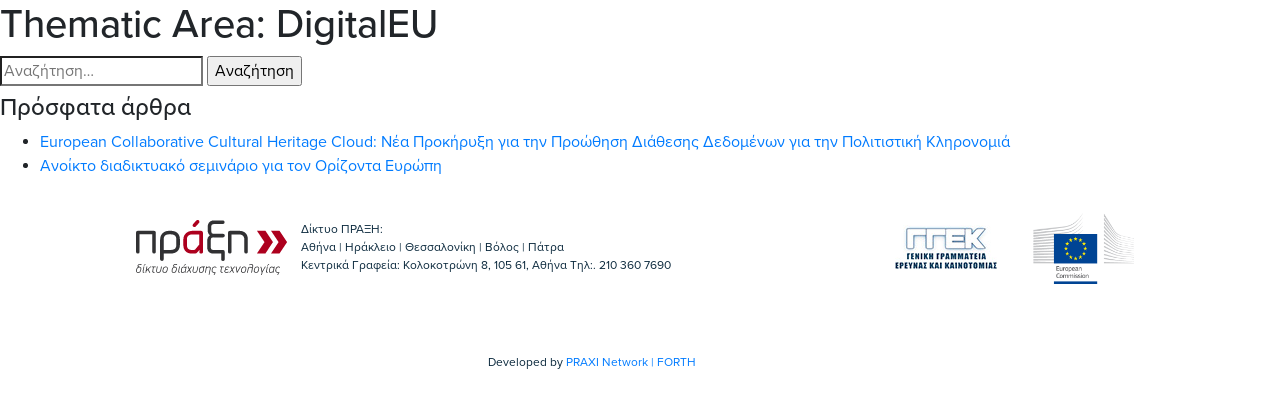

--- FILE ---
content_type: text/html; charset=UTF-8
request_url: https://horizoneurope.gr/thematic_areas/digitaleu/
body_size: 7315
content:
<!doctype html>
  <html class="no-js"  lang="el">
	<head>
        <!-- Global site tag (gtag.js) - Google Analytics -->
        <script async src="https://www.googletagmanager.com/gtag/js?id=G-2J1Z3BXNV3"></script>
        <script>
            window.dataLayer = window.dataLayer || [];
            function gtag(){dataLayer.push(arguments);}
            gtag('js', new Date());

            gtag('config', 'G-2J1Z3BXNV3');
        </script>
		<meta charset="utf-8">
		<!-- Force IE to use the latest rendering engine available -->
		<meta http-equiv="X-UA-Compatible" content="IE=edge">
		<!-- Mobile Meta -->
		<meta name="viewport" content="width=device-width, initial-scale=1.0">
<!--        <meta name="viewport" content="width=device-width, initial-scale = 1.0, maximum-scale=1.0, user-scalable=no" />-->

        <!-- If Site Icon isn't set in customizer -->
					<!-- Icons & Favicons -->
			<link rel="icon" href="https://horizoneurope.gr/wp-content/themes/horizoneurope/favicon.png">
			<link href="https://horizoneurope.gr/wp-content/themes/horizoneurope/assets/images/apple-icon-touch.png" rel="apple-touch-icon" />
	            <link rel="stylesheet" href="https://use.typekit.net/dvj6wkc.css">
      <script src='https://kit.fontawesome.com/a076d05399.js'></script>
		  <link rel="pingback" href="https://horizoneurope.gr/xmlrpc.php">
		<title>DigitalEU &#8211; Horizon Europe</title>
<meta name='robots' content='max-image-preview:large' />
	<style>img:is([sizes="auto" i], [sizes^="auto," i]) { contain-intrinsic-size: 3000px 1500px }</style>
	<link rel='dns-prefetch' href='//fonts.googleapis.com' />
<link rel='dns-prefetch' href='//use.fontawesome.com' />
<link rel="alternate" type="application/rss+xml" title="Ροή RSS &raquo; Horizon Europe" href="https://horizoneurope.gr/feed/" />
<link rel="alternate" type="application/rss+xml" title="Ροή για Horizon Europe &raquo; DigitalEU Thematic Area" href="https://horizoneurope.gr/thematic_areas/digitaleu/feed/" />
<script type="text/javascript">
/* <![CDATA[ */
window._wpemojiSettings = {"baseUrl":"https:\/\/s.w.org\/images\/core\/emoji\/16.0.1\/72x72\/","ext":".png","svgUrl":"https:\/\/s.w.org\/images\/core\/emoji\/16.0.1\/svg\/","svgExt":".svg","source":{"concatemoji":"https:\/\/horizoneurope.gr\/wp-includes\/js\/wp-emoji-release.min.js?ver=6.8.3"}};
/*! This file is auto-generated */
!function(s,n){var o,i,e;function c(e){try{var t={supportTests:e,timestamp:(new Date).valueOf()};sessionStorage.setItem(o,JSON.stringify(t))}catch(e){}}function p(e,t,n){e.clearRect(0,0,e.canvas.width,e.canvas.height),e.fillText(t,0,0);var t=new Uint32Array(e.getImageData(0,0,e.canvas.width,e.canvas.height).data),a=(e.clearRect(0,0,e.canvas.width,e.canvas.height),e.fillText(n,0,0),new Uint32Array(e.getImageData(0,0,e.canvas.width,e.canvas.height).data));return t.every(function(e,t){return e===a[t]})}function u(e,t){e.clearRect(0,0,e.canvas.width,e.canvas.height),e.fillText(t,0,0);for(var n=e.getImageData(16,16,1,1),a=0;a<n.data.length;a++)if(0!==n.data[a])return!1;return!0}function f(e,t,n,a){switch(t){case"flag":return n(e,"\ud83c\udff3\ufe0f\u200d\u26a7\ufe0f","\ud83c\udff3\ufe0f\u200b\u26a7\ufe0f")?!1:!n(e,"\ud83c\udde8\ud83c\uddf6","\ud83c\udde8\u200b\ud83c\uddf6")&&!n(e,"\ud83c\udff4\udb40\udc67\udb40\udc62\udb40\udc65\udb40\udc6e\udb40\udc67\udb40\udc7f","\ud83c\udff4\u200b\udb40\udc67\u200b\udb40\udc62\u200b\udb40\udc65\u200b\udb40\udc6e\u200b\udb40\udc67\u200b\udb40\udc7f");case"emoji":return!a(e,"\ud83e\udedf")}return!1}function g(e,t,n,a){var r="undefined"!=typeof WorkerGlobalScope&&self instanceof WorkerGlobalScope?new OffscreenCanvas(300,150):s.createElement("canvas"),o=r.getContext("2d",{willReadFrequently:!0}),i=(o.textBaseline="top",o.font="600 32px Arial",{});return e.forEach(function(e){i[e]=t(o,e,n,a)}),i}function t(e){var t=s.createElement("script");t.src=e,t.defer=!0,s.head.appendChild(t)}"undefined"!=typeof Promise&&(o="wpEmojiSettingsSupports",i=["flag","emoji"],n.supports={everything:!0,everythingExceptFlag:!0},e=new Promise(function(e){s.addEventListener("DOMContentLoaded",e,{once:!0})}),new Promise(function(t){var n=function(){try{var e=JSON.parse(sessionStorage.getItem(o));if("object"==typeof e&&"number"==typeof e.timestamp&&(new Date).valueOf()<e.timestamp+604800&&"object"==typeof e.supportTests)return e.supportTests}catch(e){}return null}();if(!n){if("undefined"!=typeof Worker&&"undefined"!=typeof OffscreenCanvas&&"undefined"!=typeof URL&&URL.createObjectURL&&"undefined"!=typeof Blob)try{var e="postMessage("+g.toString()+"("+[JSON.stringify(i),f.toString(),p.toString(),u.toString()].join(",")+"));",a=new Blob([e],{type:"text/javascript"}),r=new Worker(URL.createObjectURL(a),{name:"wpTestEmojiSupports"});return void(r.onmessage=function(e){c(n=e.data),r.terminate(),t(n)})}catch(e){}c(n=g(i,f,p,u))}t(n)}).then(function(e){for(var t in e)n.supports[t]=e[t],n.supports.everything=n.supports.everything&&n.supports[t],"flag"!==t&&(n.supports.everythingExceptFlag=n.supports.everythingExceptFlag&&n.supports[t]);n.supports.everythingExceptFlag=n.supports.everythingExceptFlag&&!n.supports.flag,n.DOMReady=!1,n.readyCallback=function(){n.DOMReady=!0}}).then(function(){return e}).then(function(){var e;n.supports.everything||(n.readyCallback(),(e=n.source||{}).concatemoji?t(e.concatemoji):e.wpemoji&&e.twemoji&&(t(e.twemoji),t(e.wpemoji)))}))}((window,document),window._wpemojiSettings);
/* ]]> */
</script>
<link rel='stylesheet' id='mec-select2-style-css' href='https://horizoneurope.gr/wp-content/plugins/modern-events-calendar-lite/assets/packages/select2/select2.min.css?ver=5.16.2' type='text/css' media='all' />
<link rel='stylesheet' id='mec-font-icons-css' href='https://horizoneurope.gr/wp-content/plugins/modern-events-calendar-lite/assets/css/iconfonts.css?ver=6.8.3' type='text/css' media='all' />
<link rel='stylesheet' id='mec-frontend-style-css' href='https://horizoneurope.gr/wp-content/plugins/modern-events-calendar-lite/assets/css/frontend.min.css?ver=5.16.2' type='text/css' media='all' />
<link rel='stylesheet' id='mec-tooltip-style-css' href='https://horizoneurope.gr/wp-content/plugins/modern-events-calendar-lite/assets/packages/tooltip/tooltip.css?ver=6.8.3' type='text/css' media='all' />
<link rel='stylesheet' id='mec-tooltip-shadow-style-css' href='https://horizoneurope.gr/wp-content/plugins/modern-events-calendar-lite/assets/packages/tooltip/tooltipster-sideTip-shadow.min.css?ver=6.8.3' type='text/css' media='all' />
<link rel='stylesheet' id='mec-featherlight-style-css' href='https://horizoneurope.gr/wp-content/plugins/modern-events-calendar-lite/assets/packages/featherlight/featherlight.css?ver=6.8.3' type='text/css' media='all' />
<link rel='stylesheet' id='mec-google-fonts-css' href='//fonts.googleapis.com/css?family=Montserrat%3A400%2C700%7CRoboto%3A100%2C300%2C400%2C700&#038;ver=6.8.3' type='text/css' media='all' />
<link rel='stylesheet' id='mec-lity-style-css' href='https://horizoneurope.gr/wp-content/plugins/modern-events-calendar-lite/assets/packages/lity/lity.min.css?ver=6.8.3' type='text/css' media='all' />
<style id='wp-emoji-styles-inline-css' type='text/css'>

	img.wp-smiley, img.emoji {
		display: inline !important;
		border: none !important;
		box-shadow: none !important;
		height: 1em !important;
		width: 1em !important;
		margin: 0 0.07em !important;
		vertical-align: -0.1em !important;
		background: none !important;
		padding: 0 !important;
	}
</style>
<link rel='stylesheet' id='wp-block-library-css' href='https://horizoneurope.gr/wp-includes/css/dist/block-library/style.min.css?ver=6.8.3' type='text/css' media='all' />
<style id='classic-theme-styles-inline-css' type='text/css'>
/*! This file is auto-generated */
.wp-block-button__link{color:#fff;background-color:#32373c;border-radius:9999px;box-shadow:none;text-decoration:none;padding:calc(.667em + 2px) calc(1.333em + 2px);font-size:1.125em}.wp-block-file__button{background:#32373c;color:#fff;text-decoration:none}
</style>
<style id='global-styles-inline-css' type='text/css'>
:root{--wp--preset--aspect-ratio--square: 1;--wp--preset--aspect-ratio--4-3: 4/3;--wp--preset--aspect-ratio--3-4: 3/4;--wp--preset--aspect-ratio--3-2: 3/2;--wp--preset--aspect-ratio--2-3: 2/3;--wp--preset--aspect-ratio--16-9: 16/9;--wp--preset--aspect-ratio--9-16: 9/16;--wp--preset--color--black: #000000;--wp--preset--color--cyan-bluish-gray: #abb8c3;--wp--preset--color--white: #ffffff;--wp--preset--color--pale-pink: #f78da7;--wp--preset--color--vivid-red: #cf2e2e;--wp--preset--color--luminous-vivid-orange: #ff6900;--wp--preset--color--luminous-vivid-amber: #fcb900;--wp--preset--color--light-green-cyan: #7bdcb5;--wp--preset--color--vivid-green-cyan: #00d084;--wp--preset--color--pale-cyan-blue: #8ed1fc;--wp--preset--color--vivid-cyan-blue: #0693e3;--wp--preset--color--vivid-purple: #9b51e0;--wp--preset--gradient--vivid-cyan-blue-to-vivid-purple: linear-gradient(135deg,rgba(6,147,227,1) 0%,rgb(155,81,224) 100%);--wp--preset--gradient--light-green-cyan-to-vivid-green-cyan: linear-gradient(135deg,rgb(122,220,180) 0%,rgb(0,208,130) 100%);--wp--preset--gradient--luminous-vivid-amber-to-luminous-vivid-orange: linear-gradient(135deg,rgba(252,185,0,1) 0%,rgba(255,105,0,1) 100%);--wp--preset--gradient--luminous-vivid-orange-to-vivid-red: linear-gradient(135deg,rgba(255,105,0,1) 0%,rgb(207,46,46) 100%);--wp--preset--gradient--very-light-gray-to-cyan-bluish-gray: linear-gradient(135deg,rgb(238,238,238) 0%,rgb(169,184,195) 100%);--wp--preset--gradient--cool-to-warm-spectrum: linear-gradient(135deg,rgb(74,234,220) 0%,rgb(151,120,209) 20%,rgb(207,42,186) 40%,rgb(238,44,130) 60%,rgb(251,105,98) 80%,rgb(254,248,76) 100%);--wp--preset--gradient--blush-light-purple: linear-gradient(135deg,rgb(255,206,236) 0%,rgb(152,150,240) 100%);--wp--preset--gradient--blush-bordeaux: linear-gradient(135deg,rgb(254,205,165) 0%,rgb(254,45,45) 50%,rgb(107,0,62) 100%);--wp--preset--gradient--luminous-dusk: linear-gradient(135deg,rgb(255,203,112) 0%,rgb(199,81,192) 50%,rgb(65,88,208) 100%);--wp--preset--gradient--pale-ocean: linear-gradient(135deg,rgb(255,245,203) 0%,rgb(182,227,212) 50%,rgb(51,167,181) 100%);--wp--preset--gradient--electric-grass: linear-gradient(135deg,rgb(202,248,128) 0%,rgb(113,206,126) 100%);--wp--preset--gradient--midnight: linear-gradient(135deg,rgb(2,3,129) 0%,rgb(40,116,252) 100%);--wp--preset--font-size--small: 13px;--wp--preset--font-size--medium: 20px;--wp--preset--font-size--large: 36px;--wp--preset--font-size--x-large: 42px;--wp--preset--spacing--20: 0.44rem;--wp--preset--spacing--30: 0.67rem;--wp--preset--spacing--40: 1rem;--wp--preset--spacing--50: 1.5rem;--wp--preset--spacing--60: 2.25rem;--wp--preset--spacing--70: 3.38rem;--wp--preset--spacing--80: 5.06rem;--wp--preset--shadow--natural: 6px 6px 9px rgba(0, 0, 0, 0.2);--wp--preset--shadow--deep: 12px 12px 50px rgba(0, 0, 0, 0.4);--wp--preset--shadow--sharp: 6px 6px 0px rgba(0, 0, 0, 0.2);--wp--preset--shadow--outlined: 6px 6px 0px -3px rgba(255, 255, 255, 1), 6px 6px rgba(0, 0, 0, 1);--wp--preset--shadow--crisp: 6px 6px 0px rgba(0, 0, 0, 1);}:where(.is-layout-flex){gap: 0.5em;}:where(.is-layout-grid){gap: 0.5em;}body .is-layout-flex{display: flex;}.is-layout-flex{flex-wrap: wrap;align-items: center;}.is-layout-flex > :is(*, div){margin: 0;}body .is-layout-grid{display: grid;}.is-layout-grid > :is(*, div){margin: 0;}:where(.wp-block-columns.is-layout-flex){gap: 2em;}:where(.wp-block-columns.is-layout-grid){gap: 2em;}:where(.wp-block-post-template.is-layout-flex){gap: 1.25em;}:where(.wp-block-post-template.is-layout-grid){gap: 1.25em;}.has-black-color{color: var(--wp--preset--color--black) !important;}.has-cyan-bluish-gray-color{color: var(--wp--preset--color--cyan-bluish-gray) !important;}.has-white-color{color: var(--wp--preset--color--white) !important;}.has-pale-pink-color{color: var(--wp--preset--color--pale-pink) !important;}.has-vivid-red-color{color: var(--wp--preset--color--vivid-red) !important;}.has-luminous-vivid-orange-color{color: var(--wp--preset--color--luminous-vivid-orange) !important;}.has-luminous-vivid-amber-color{color: var(--wp--preset--color--luminous-vivid-amber) !important;}.has-light-green-cyan-color{color: var(--wp--preset--color--light-green-cyan) !important;}.has-vivid-green-cyan-color{color: var(--wp--preset--color--vivid-green-cyan) !important;}.has-pale-cyan-blue-color{color: var(--wp--preset--color--pale-cyan-blue) !important;}.has-vivid-cyan-blue-color{color: var(--wp--preset--color--vivid-cyan-blue) !important;}.has-vivid-purple-color{color: var(--wp--preset--color--vivid-purple) !important;}.has-black-background-color{background-color: var(--wp--preset--color--black) !important;}.has-cyan-bluish-gray-background-color{background-color: var(--wp--preset--color--cyan-bluish-gray) !important;}.has-white-background-color{background-color: var(--wp--preset--color--white) !important;}.has-pale-pink-background-color{background-color: var(--wp--preset--color--pale-pink) !important;}.has-vivid-red-background-color{background-color: var(--wp--preset--color--vivid-red) !important;}.has-luminous-vivid-orange-background-color{background-color: var(--wp--preset--color--luminous-vivid-orange) !important;}.has-luminous-vivid-amber-background-color{background-color: var(--wp--preset--color--luminous-vivid-amber) !important;}.has-light-green-cyan-background-color{background-color: var(--wp--preset--color--light-green-cyan) !important;}.has-vivid-green-cyan-background-color{background-color: var(--wp--preset--color--vivid-green-cyan) !important;}.has-pale-cyan-blue-background-color{background-color: var(--wp--preset--color--pale-cyan-blue) !important;}.has-vivid-cyan-blue-background-color{background-color: var(--wp--preset--color--vivid-cyan-blue) !important;}.has-vivid-purple-background-color{background-color: var(--wp--preset--color--vivid-purple) !important;}.has-black-border-color{border-color: var(--wp--preset--color--black) !important;}.has-cyan-bluish-gray-border-color{border-color: var(--wp--preset--color--cyan-bluish-gray) !important;}.has-white-border-color{border-color: var(--wp--preset--color--white) !important;}.has-pale-pink-border-color{border-color: var(--wp--preset--color--pale-pink) !important;}.has-vivid-red-border-color{border-color: var(--wp--preset--color--vivid-red) !important;}.has-luminous-vivid-orange-border-color{border-color: var(--wp--preset--color--luminous-vivid-orange) !important;}.has-luminous-vivid-amber-border-color{border-color: var(--wp--preset--color--luminous-vivid-amber) !important;}.has-light-green-cyan-border-color{border-color: var(--wp--preset--color--light-green-cyan) !important;}.has-vivid-green-cyan-border-color{border-color: var(--wp--preset--color--vivid-green-cyan) !important;}.has-pale-cyan-blue-border-color{border-color: var(--wp--preset--color--pale-cyan-blue) !important;}.has-vivid-cyan-blue-border-color{border-color: var(--wp--preset--color--vivid-cyan-blue) !important;}.has-vivid-purple-border-color{border-color: var(--wp--preset--color--vivid-purple) !important;}.has-vivid-cyan-blue-to-vivid-purple-gradient-background{background: var(--wp--preset--gradient--vivid-cyan-blue-to-vivid-purple) !important;}.has-light-green-cyan-to-vivid-green-cyan-gradient-background{background: var(--wp--preset--gradient--light-green-cyan-to-vivid-green-cyan) !important;}.has-luminous-vivid-amber-to-luminous-vivid-orange-gradient-background{background: var(--wp--preset--gradient--luminous-vivid-amber-to-luminous-vivid-orange) !important;}.has-luminous-vivid-orange-to-vivid-red-gradient-background{background: var(--wp--preset--gradient--luminous-vivid-orange-to-vivid-red) !important;}.has-very-light-gray-to-cyan-bluish-gray-gradient-background{background: var(--wp--preset--gradient--very-light-gray-to-cyan-bluish-gray) !important;}.has-cool-to-warm-spectrum-gradient-background{background: var(--wp--preset--gradient--cool-to-warm-spectrum) !important;}.has-blush-light-purple-gradient-background{background: var(--wp--preset--gradient--blush-light-purple) !important;}.has-blush-bordeaux-gradient-background{background: var(--wp--preset--gradient--blush-bordeaux) !important;}.has-luminous-dusk-gradient-background{background: var(--wp--preset--gradient--luminous-dusk) !important;}.has-pale-ocean-gradient-background{background: var(--wp--preset--gradient--pale-ocean) !important;}.has-electric-grass-gradient-background{background: var(--wp--preset--gradient--electric-grass) !important;}.has-midnight-gradient-background{background: var(--wp--preset--gradient--midnight) !important;}.has-small-font-size{font-size: var(--wp--preset--font-size--small) !important;}.has-medium-font-size{font-size: var(--wp--preset--font-size--medium) !important;}.has-large-font-size{font-size: var(--wp--preset--font-size--large) !important;}.has-x-large-font-size{font-size: var(--wp--preset--font-size--x-large) !important;}
:where(.wp-block-post-template.is-layout-flex){gap: 1.25em;}:where(.wp-block-post-template.is-layout-grid){gap: 1.25em;}
:where(.wp-block-columns.is-layout-flex){gap: 2em;}:where(.wp-block-columns.is-layout-grid){gap: 2em;}
:root :where(.wp-block-pullquote){font-size: 1.5em;line-height: 1.6;}
</style>
<link rel='stylesheet' id='contact-form-7-css' href='https://horizoneurope.gr/wp-content/plugins/contact-form-7/includes/css/styles.css?ver=5.5.6.1' type='text/css' media='all' />
<link rel='stylesheet' id='slick-css-css' href='https://horizoneurope.gr/wp-content/themes/horizoneurope/assets/styles/css/slick.css?ver=1.4.1' type='text/css' media='all' />
<link rel='stylesheet' id='newsletter-css' href='https://horizoneurope.gr/wp-content/plugins/newsletter/style.css?ver=8.9.4' type='text/css' media='all' />
<link rel='stylesheet' id='bfa-font-awesome-css' href='https://use.fontawesome.com/releases/v5.15.4/css/all.css?ver=2.0.3' type='text/css' media='all' />
<link rel='stylesheet' id='select2.min-style-css' href='https://horizoneurope.gr/wp-content/themes/horizoneurope/assets/styles/css/select2.min.css?ver=1623145488' type='text/css' media='all' />
<link rel='stylesheet' id='login-style-css' href='https://horizoneurope.gr/wp-content/themes/horizoneurope/assets/styles/css/login.css?ver=1769099780' type='text/css' media='all' />
<link rel='stylesheet' id='home-slider-style-style-css' href='https://horizoneurope.gr/wp-content/themes/horizoneurope/assets/styles/css/home-slider-style.css?ver=1623145487' type='text/css' media='all' />
<link rel='stylesheet' id='style-style-css' href='https://horizoneurope.gr/wp-content/themes/horizoneurope/assets/styles/css/style.css?ver=1769099780' type='text/css' media='all' />
<link rel='stylesheet' id='global-templates-style-css' href='https://horizoneurope.gr/wp-content/themes/horizoneurope/assets/styles/css/global-templates.css?ver=1623145488' type='text/css' media='all' />
<link rel='stylesheet' id='bootstrap-css' href='https://horizoneurope.gr/wp-content/themes/horizoneurope/assets/styles/bootstrap/css/bootstrap.min.css?ver=20141119' type='text/css' media='all' />
<script type="text/javascript" src="https://horizoneurope.gr/wp-includes/js/jquery/jquery.min.js?ver=3.7.1" id="jquery-core-js"></script>
<script type="text/javascript" src="https://horizoneurope.gr/wp-includes/js/jquery/jquery-migrate.min.js?ver=3.4.1" id="jquery-migrate-js"></script>
<script type="text/javascript" id="mec-frontend-script-js-extra">
/* <![CDATA[ */
var mecdata = {"day":"day","days":"days","hour":"hour","hours":"hours","minute":"minute","minutes":"minutes","second":"second","seconds":"seconds","elementor_edit_mode":"no","recapcha_key":"","ajax_url":"https:\/\/horizoneurope.gr\/wp-admin\/admin-ajax.php","fes_nonce":"918888f9ed","current_year":"2026","current_month":"01","datepicker_format":"yy-mm-dd"};
/* ]]> */
</script>
<script type="text/javascript" src="https://horizoneurope.gr/wp-content/plugins/modern-events-calendar-lite/assets/js/frontend.js?ver=5.16.2" id="mec-frontend-script-js"></script>
<script type="text/javascript" src="https://horizoneurope.gr/wp-content/plugins/modern-events-calendar-lite/assets/js/events.js?ver=5.16.2" id="mec-events-script-js"></script>
<script type="text/javascript" src="https://horizoneurope.gr/wp-content/themes/horizoneurope/assets/styles/bootstrap/js/bootstrap.min.js?ver=4.5.0" id="bootstrap-js-js"></script>
<script type="text/javascript" src="https://horizoneurope.gr/wp-content/themes/horizoneurope/assets/scripts/js/slick.min.js?ver=1.4.1" id="slick-js-js"></script>
<link rel="https://api.w.org/" href="https://horizoneurope.gr/wp-json/" /><link rel="alternate" title="JSON" type="application/json" href="https://horizoneurope.gr/wp-json/wp/v2/thematic_areas/379" />		<style type="text/css" id="wp-custom-css">
			ul.opengrants li {
	padding: 0 0 10px 10px;
}

body.page-template-grants section#structure .card .card-content {
    width: 96%;
}

body.page-template-grants section#structure ul.opengrants .row {
	margin-bottom: 0;
	margin-top: 4px;
}

body.page-template-grants section#structure ul.opengrants a {
	font-size: 1.1rem;
}		</style>
			</head>
	<body class="archive tax-thematic_areas term-digitaleu term-379 wp-theme-horizoneurope">
			
	<div class="content">
	
		<div class="inner-content grid-x grid-margin-x grid-padding-x">
		
		    <main class="main small-12 medium-8 large-8 cell" role="main">
			    
		    	<header>
		    		<h1 class="page-title">Thematic Area: <span>DigitalEU</span></h1>
							    	</header>
		
		    				 
					<!-- To see additional archive styles, visit the /parts directory -->
									    
					

										
						
			</main> <!-- end #main -->
	
			
<div id="sidebar1" class="sidebar small-12 medium-4 large-4 cell" role="complementary">

	
		<div id="search-2" class="widget widget_search"><form role="search" method="get" class="search-form" action="https://horizoneurope.gr/">
				<label>
					<span class="screen-reader-text">Αναζήτηση για:</span>
					<input type="search" class="search-field" placeholder="Αναζήτηση&hellip;" value="" name="s" />
				</label>
				<input type="submit" class="search-submit" value="Αναζήτηση" />
			</form></div>
		<div id="recent-posts-2" class="widget widget_recent_entries">
		<h4 class="widgettitle">Πρόσφατα άρθρα</h4>
		<ul>
											<li>
					<a href="https://horizoneurope.gr/european-collaborative-cultural-heritage-cloud-nea-prokiryxi-gia-tin-proothisi-diathesis-dedomenon-gia-tin-politistiki-klironomia/">European Collaborative Cultural Heritage Cloud: Νέα Προκήρυξη για την Προώθηση Διάθεσης Δεδομένων για την Πολιτιστική Κληρονομιά  </a>
									</li>
											<li>
					<a href="https://horizoneurope.gr/anoikto-diadiktyako-seminario-gia-ton-orizonta-evropi/">Ανοίκτο διαδικτυακό σεμινάριο για τον Ορίζοντα Ευρώπη</a>
									</li>
					</ul>

		</div>
	
</div>	    
	    </div> <!-- end #inner-content -->
	    
	</div> <!-- end #content -->

<section id="footer">
    <div class="container">
        <div class="row footer-row">
            <div class="footer-left">
                <div class="praxi-logo">
                    <a href="http://praxinetwork.gr/" target="_blank">
                        <img src="https://horizoneurope.gr/wp-content/themes/horizoneurope/assets/images/praxi-network.svg"
                             alt="praxi"/>
                    </a>
                </div>
                <div class="text">
                    <p>Δίκτυο ΠΡΑΞΗ: <br>
                        Αθήνα | Ηράκλειο | Θεσσαλονίκη | Βόλος | Πάτρα <br>
                        Κεντρικά Γραφεία: Kολοκοτρώνη 8, 105 61, Αθήνα Τηλ:. 210 360 7690</p>
                </div>
            </div>
            <div class="footer-right">
                <div class="logos">
                    <div class="gget-logo">
                        <a href="http://www.gsrt.gr/central.aspx?sId=119I428I1089I646I488772" target="_blank">
                            <img src="https://horizoneurope.gr/wp-content/themes/horizoneurope/assets/images/ggek102x44.jpg" alt="ggek"/>
                        </a>
                    </div>
                    <div class="europe-logo">
                        <a href="https://ec.europa.eu/info/index_el" target="_blank">
                        <img src="https://horizoneurope.gr/wp-content/themes/horizoneurope/assets/images/eu-commision.png"
                             alt="commision"/></a>
                    </div>
                </div>
            </div>
        </div>
        <div class="row footer-row">
            <div class="footer-left">
                <div class="text"><p>Developed by <a href="http://praxinetwork.gr/" target="_blank">PRAXI Network | FORTH</a></p></div>
            </div>
        </div>

    </div>

</section>
<script type="speculationrules">
{"prefetch":[{"source":"document","where":{"and":[{"href_matches":"\/*"},{"not":{"href_matches":["\/wp-*.php","\/wp-admin\/*","\/wp-content\/uploads\/*","\/wp-content\/*","\/wp-content\/plugins\/*","\/wp-content\/themes\/horizoneurope\/*","\/*\\?(.+)"]}},{"not":{"selector_matches":"a[rel~=\"nofollow\"]"}},{"not":{"selector_matches":".no-prefetch, .no-prefetch a"}}]},"eagerness":"conservative"}]}
</script>
<script type="text/javascript" src="https://horizoneurope.gr/wp-includes/js/jquery/ui/core.min.js?ver=1.13.3" id="jquery-ui-core-js"></script>
<script type="text/javascript" src="https://horizoneurope.gr/wp-includes/js/jquery/ui/datepicker.min.js?ver=1.13.3" id="jquery-ui-datepicker-js"></script>
<script type="text/javascript" id="jquery-ui-datepicker-js-after">
/* <![CDATA[ */
jQuery(function(jQuery){jQuery.datepicker.setDefaults({"closeText":"\u039a\u03bb\u03b5\u03af\u03c3\u03b9\u03bc\u03bf","currentText":"\u03a3\u03ae\u03bc\u03b5\u03c1\u03b1","monthNames":["\u0399\u03b1\u03bd\u03bf\u03c5\u03ac\u03c1\u03b9\u03bf\u03c2","\u03a6\u03b5\u03b2\u03c1\u03bf\u03c5\u03ac\u03c1\u03b9\u03bf\u03c2","\u039c\u03ac\u03c1\u03c4\u03b9\u03bf\u03c2","\u0391\u03c0\u03c1\u03af\u03bb\u03b9\u03bf\u03c2","\u039c\u03ac\u03b9\u03bf\u03c2","\u0399\u03bf\u03cd\u03bd\u03b9\u03bf\u03c2","\u0399\u03bf\u03cd\u03bb\u03b9\u03bf\u03c2","\u0391\u03cd\u03b3\u03bf\u03c5\u03c3\u03c4\u03bf\u03c2","\u03a3\u03b5\u03c0\u03c4\u03ad\u03bc\u03b2\u03c1\u03b9\u03bf\u03c2","\u039f\u03ba\u03c4\u03ce\u03b2\u03c1\u03b9\u03bf\u03c2","\u039d\u03bf\u03ad\u03bc\u03b2\u03c1\u03b9\u03bf\u03c2","\u0394\u03b5\u03ba\u03ad\u03bc\u03b2\u03c1\u03b9\u03bf\u03c2"],"monthNamesShort":["\u0399\u03b1\u03bd","\u03a6\u03b5\u03b2","\u039c\u03b1\u03c1","\u0391\u03c0\u03c1","\u039c\u03ac\u03b9","\u0399\u03bf\u03cd\u03bd","\u0399\u03bf\u03cd\u03bb","\u0391\u03c5\u03b3","\u03a3\u03b5\u03c0","\u039f\u03ba\u03c4","\u039d\u03bf\u03ad","\u0394\u03b5\u03ba"],"nextText":"\u0395\u03c0\u03cc\u03bc\u03b5\u03bd\u03bf","prevText":"\u03a0\u03c1\u03bf\u03b7\u03b3\u03bf\u03cd\u03bc\u03b5\u03bd\u03b1","dayNames":["\u039a\u03c5\u03c1\u03b9\u03b1\u03ba\u03ae","\u0394\u03b5\u03c5\u03c4\u03ad\u03c1\u03b1","\u03a4\u03c1\u03af\u03c4\u03b7","\u03a4\u03b5\u03c4\u03ac\u03c1\u03c4\u03b7","\u03a0\u03ad\u03bc\u03c0\u03c4\u03b7","\u03a0\u03b1\u03c1\u03b1\u03c3\u03ba\u03b5\u03c5\u03ae","\u03a3\u03ac\u03b2\u03b2\u03b1\u03c4\u03bf"],"dayNamesShort":["\u039a\u03c5","\u0394\u03b5","\u03a4\u03c1","\u03a4\u03b5","\u03a0\u03b5","\u03a0\u03b1","\u03a3\u03b1"],"dayNamesMin":["\u039a","\u0394","\u03a4","\u03a4","\u03a0","\u03a0","\u03a3"],"dateFormat":"MM d, yy","firstDay":1,"isRTL":false});});
/* ]]> */
</script>
<script type="text/javascript" src="https://horizoneurope.gr/wp-content/plugins/modern-events-calendar-lite/assets/js/jquery.typewatch.js?ver=5.16.2" id="mec-typekit-script-js"></script>
<script type="text/javascript" src="https://horizoneurope.gr/wp-content/plugins/modern-events-calendar-lite/assets/packages/featherlight/featherlight.js?ver=5.16.2" id="mec-featherlight-script-js"></script>
<script type="text/javascript" src="https://horizoneurope.gr/wp-content/plugins/modern-events-calendar-lite/assets/packages/select2/select2.full.min.js?ver=5.16.2" id="mec-select2-script-js"></script>
<script type="text/javascript" src="https://horizoneurope.gr/wp-content/plugins/modern-events-calendar-lite/assets/packages/tooltip/tooltip.js?ver=5.16.2" id="mec-tooltip-script-js"></script>
<script type="text/javascript" src="https://horizoneurope.gr/wp-content/plugins/modern-events-calendar-lite/assets/packages/lity/lity.min.js?ver=5.16.2" id="mec-lity-script-js"></script>
<script type="text/javascript" src="https://horizoneurope.gr/wp-content/plugins/modern-events-calendar-lite/assets/packages/colorbrightness/colorbrightness.min.js?ver=5.16.2" id="mec-colorbrightness-script-js"></script>
<script type="text/javascript" src="https://horizoneurope.gr/wp-content/plugins/modern-events-calendar-lite/assets/packages/owl-carousel/owl.carousel.min.js?ver=5.16.2" id="mec-owl-carousel-script-js"></script>
<script type="text/javascript" src="https://horizoneurope.gr/wp-includes/js/dist/vendor/wp-polyfill.min.js?ver=3.15.0" id="wp-polyfill-js"></script>
<script type="text/javascript" id="contact-form-7-js-extra">
/* <![CDATA[ */
var wpcf7 = {"api":{"root":"https:\/\/horizoneurope.gr\/wp-json\/","namespace":"contact-form-7\/v1"}};
/* ]]> */
</script>
<script type="text/javascript" src="https://horizoneurope.gr/wp-content/plugins/contact-form-7/includes/js/index.js?ver=5.5.6.1" id="contact-form-7-js"></script>
<script type="text/javascript" id="newsletter-js-extra">
/* <![CDATA[ */
var newsletter_data = {"action_url":"https:\/\/horizoneurope.gr\/wp-admin\/admin-ajax.php"};
/* ]]> */
</script>
<script type="text/javascript" src="https://horizoneurope.gr/wp-content/plugins/newsletter/main.js?ver=8.9.4" id="newsletter-js"></script>
<script type="text/javascript" src="https://horizoneurope.gr/wp-content/themes/horizoneurope/assets/scripts/scripts.js?ver=1623145404" id="site-js-js"></script>
<script type="text/javascript" src="https://horizoneurope.gr/wp-content/themes/horizoneurope/assets/scripts/js/horizon-scripts.js?ver=1623145404" id="horizon-js-js"></script>
</body>
</html>

--- FILE ---
content_type: text/css
request_url: https://horizoneurope.gr/wp-content/themes/horizoneurope/assets/styles/css/home-slider-style.css?ver=1623145487
body_size: 515
content:
#triangle-left {
  width: 0;
  height: 0;
  border-top: 75px solid transparent;
  border-right: 50px solid #353535;
  border-bottom: 75px solid transparent;
  filter: drop-shadow(13px 30px 11px #999);
  background-color: transparent;
}
@media (max-width: 991px) {
  #triangle-left {
    display: none;
  }
}
#triangle-right {
  width: 0;
  height: 0;
  border-top: 75px solid transparent;
  border-left: 50px solid #353535;
  border-bottom: 75px solid transparent;
  filter: drop-shadow(2px 9px 11px #999);
  background-color: transparent;
}
@media (max-width: 991px) {
  #triangle-right {
    display: none;
  }
}
 section#history .slider-container {
  margin-bottom: 6rem;
  position: relative;
  width: 100%;
}
 section#history .slider-container-playerbox {
  display: flex;
  justify-content: center;
  align-items: center;
}
 section#history .slider-container-playerbox .success-previous-arrow {
  display: inline-block;
  background-color: transparent;
}
 section#history .slider-container-playerbox .success-next-arrow {
  display: inline-block;
  background-color: transparent;
}
 section#history .slider-container-title {
  display: flex;
  padding: 0 10px;
  line-height: 30px;
  margin-bottom: 4rem;
  text-align: center;
}
 section#history .slider-container-title h1,  section#history .slider-container-title h2,  section#history .slider-container-title h3,  section#history .slider-container-title h4,  section#history .slider-container-title h4 {
  display: inline-block;
  font-family: 'Fira Sans', sans-serif;
  border-bottom: thin solid;
  font-size: 25px;
  color: #353535;
  font-weight: 900;
  text-transform: uppercase;
}
 section#history .slider-container-slider {
  position: relative;
  width: 80%;
}
@media (max-width: 990px) {
   section#history .slider-container-slider {
    width: 100%;
  }
}
 section#history .slider-container-slider img {
  width: 100%;
}
 section#history .slider-container-slider .slider-overlay {
  position: absolute;
  bottom: 0;
  background: #000;
  background: rgba(0, 0, 0, 0.5);
  /* Black see-through */
  width: 100%;
  opacity: 1;
  padding-top: 4rem;
  padding-left: 20px;
  padding-right: 20px;
}
 section#history .slider-container-slider .slider-overlay-title {
  max-width: 100%;
  color: #fff;
  font-size: 32px;
  font-weight: bold;
  text-align: left;
  line-height: 45px;
}
 section#history .slider-container-slider .slider-overlay-subtext {
  max-width: 100%;
  color: #fff;
  font-size: 16px;
  font-weight: lighter;
  text-align: justify;
  line-height: 23px;
  margin-top: 1rem;
  margin-bottom: 2rem;
}
@media (max-width: 844px) {
   section#history .slider-container-slider .slider-overlay-subtext {
    display: none;
  }
}


--- FILE ---
content_type: text/css
request_url: https://horizoneurope.gr/wp-content/themes/horizoneurope/assets/styles/css/global-templates.css?ver=1623145488
body_size: 4
content:
 body section#404 .main,  body section #single-untyped-post .main,  body section #default-page .main,  body section #search .main {
  margin-bottom: 3rem;
}


--- FILE ---
content_type: image/svg+xml
request_url: https://horizoneurope.gr/wp-content/themes/horizoneurope/assets/images/praxi-network.svg
body_size: 9970
content:
<svg xmlns="http://www.w3.org/2000/svg" width="150.931" height="54.721" viewBox="0 0 150.931 54.721"><defs><style>.a{fill:#313133;}.b{fill:#ad001e;}</style></defs><g transform="translate(-179 -205.385)"><path class="a" d="M183.461,279.831a1.274,1.274,0,0,0-1.359-1.655,2.005,2.005,0,0,0-2.006,1.655l-.248,1.251a1.285,1.285,0,0,0,1.362,1.671,2,2,0,0,0,2-1.671Zm-2.412,3.638a1.844,1.844,0,0,1-1.991-2.25l.31-1.584a2.534,2.534,0,0,1,1.868-1.99,1.213,1.213,0,0,1-.731-1.261,2.229,2.229,0,0,1,2.4-1.67,3.221,3.221,0,0,1,1.829.431l-.483.632a2.541,2.541,0,0,0-1.433-.371,1.429,1.429,0,0,0-1.5.978c-.062.332.283.628.57.752.408.177.853.336,1.275.509a1.616,1.616,0,0,1,1.086,1.9l-.271,1.52a2.711,2.711,0,0,1-2.931,2.4" transform="translate(-0.005 -25.762)"/><path class="a" d="M191.007,276.444H190.4l1.4-1.73h.966Zm-.248,6.964c-.864-.027-1.447-.485-1.247-1.51l.915-4.624h.751l-.876,4.465c-.11.581.048.963.753.963h.051l-.135.706Z" transform="translate(-3.892 -25.762)"/><path class="a" d="M197.858,284.9l-1.484-2.994-1.423,1.311-.322,1.683h-.766l1.188-6.134h.767l-.644,3.349,3.563-3.349h.952l-2.673,2.522,1.755,3.612Z" transform="translate(-5.523 -27.268)"/><path class="a" d="M206.422,284.938c-1.349,0-2.013-.656-1.755-2l.68-3.463h-1.275l.15-.7h3.82l-.135.7h-1.8l-.633,3.253c-.222,1.175.348,1.508,1.153,1.508h.358l-.138.705Z" transform="translate(-9.317 -27.268)"/><path class="a" d="M213,284.964a1.858,1.858,0,0,1-2-2.265l.766-3.931h.767l-.728,3.808a1.282,1.282,0,0,0,1.36,1.67,2,2,0,0,0,2.005-1.67l.738-3.808h.757l-.779,4.041A2.657,2.657,0,0,1,213,284.964" transform="translate(-11.872 -27.268)"/><path class="a" d="M225.553,281.057a1.281,1.281,0,0,0-1.357-1.671,2.007,2.007,0,0,0-2,1.671l-.3,1.482a1.285,1.285,0,0,0,1.372,1.67,2,2,0,0,0,2-1.67Zm-2.384,3.871c-1.226,0-2.366-.792-2.093-2.155l.383-1.927a2.865,2.865,0,0,1,2.821-2.176c1.239,0,2.348.828,2.08,2.176l-.386,1.927a2.658,2.658,0,0,1-2.806,2.155" transform="translate(-15.62 -27.232)"/><path class="a" d="M240.019,279.831a1.274,1.274,0,0,0-1.357-1.655,2,2,0,0,0-2.006,1.655l-.246,1.251a1.282,1.282,0,0,0,1.359,1.671,2.005,2.005,0,0,0,2-1.671Zm-2.41,3.638a1.844,1.844,0,0,1-1.99-2.25l.307-1.584a2.541,2.541,0,0,1,1.868-1.99,1.214,1.214,0,0,1-.728-1.261,2.229,2.229,0,0,1,2.4-1.67,3.224,3.224,0,0,1,1.83.431l-.483.632a2.541,2.541,0,0,0-1.433-.371,1.426,1.426,0,0,0-1.495.978c-.063.332.282.628.567.752.406.177.853.336,1.273.509a1.613,1.613,0,0,1,1.088,1.9l-.271,1.52a2.709,2.709,0,0,1-2.931,2.4" transform="translate(-21.022 -25.762)"/><path class="a" d="M247.319,284.922c-.868-.027-1.449-.485-1.255-1.51l.918-4.624h.757l-.877,4.465c-.112.581.048.963.754.963h.048l-.136.706Z" transform="translate(-24.906 -27.276)"/><path class="a" d="M253.782,276.444h-.618l1.413-1.73h.963Zm1.178,2.375a4.6,4.6,0,0,0-1.917-.854c-.779-.012-1.362.41-1.572,1.508l-.332,1.719c-.215,1.1.209,1.509.986,1.5a6.742,6.742,0,0,0,2.241-.838Zm-.892,4.575.135-.73a6.063,6.063,0,0,1-2.274.792c-1.173,0-1.855-.705-1.584-2.116l.4-2.016a2.375,2.375,0,0,1,2.4-2.115,4.19,4.19,0,0,1,1.98.817l.146-.754h.756l-1.2,6.121Z" transform="translate(-26.489 -25.762)"/><path class="a" d="M262.935,284.9l-1.063-2.485L259.82,284.9h-.877l2.645-3.154-1.311-2.979h.9l.989,2.3,1.906-2.3h.877l-2.5,2.956,1.4,3.178Z" transform="translate(-29.706 -27.268)"/><path class="a" d="M270.918,284.964a1.86,1.86,0,0,1-2.006-2.265l.767-3.931h.769l-.733,3.808a1.283,1.283,0,0,0,1.364,1.67,2,2,0,0,0,2-1.67l.741-3.808h.756l-.779,4.041a2.654,2.654,0,0,1-2.879,2.155" transform="translate(-33.394 -27.268)"/><path class="a" d="M283.368,281.134a1.284,1.284,0,0,0-1.349-1.67,2.018,2.018,0,0,0-2.016,1.67l-.284,1.434a1.286,1.286,0,0,0,1.375,1.67,2,2,0,0,0,2-1.67Zm.37-1.67a1.542,1.542,0,0,1,.434,1.46L283.8,282.8a2.627,2.627,0,0,1-2.832,2.155,1.892,1.892,0,0,1-2.041-2.265l.347-1.766a2.691,2.691,0,0,1,2.744-2.177l3.153.013-.135.7Z" transform="translate(-37.116 -27.261)"/><path class="a" d="M294.3,280.784l-1.2,6.1h-.766l1.163-5.936c.225-1.112-.21-1.508-.976-1.508a6.408,6.408,0,0,0-2.252.867l-.892,4.562h-.751l1.186-6.121h.766l-.148.728a5.81,5.81,0,0,1,2.29-.8c1.16,0,1.852.7,1.584,2.114" transform="translate(-40.733 -27.232)"/><path class="a" d="M300.31,281.057l-.209,1.162c-.348,1.917,1.249,2.126,3,1.978l.164.654a9.066,9.066,0,0,0-1.349,2.3l-.68-.161a8.582,8.582,0,0,1,1.163-2.053c-1.781.159-3.5-.569-3.082-2.746l.264-1.347a2.635,2.635,0,0,1,2.706-2.176,2.672,2.672,0,0,1,1.868.668l-.508.592a1.84,1.84,0,0,0-1.32-.544,2,2,0,0,0-2.017,1.671" transform="translate(-44.685 -27.232)"/><path class="a" d="M314.813,284.938c-1.347,0-2.016-.656-1.755-2l.682-3.463h-1.275l.148-.7h3.819l-.135.7h-1.807l-.628,3.253c-.224,1.175.345,1.508,1.148,1.508h.363l-.141.705Z" transform="translate(-49.594 -27.268)"/><path class="a" d="M321.449,284.915c-1.384,0-2.152-.9-2.025-1.832a1.806,1.806,0,0,1,1.285-1.384,1.028,1.028,0,0,1-.667-1.26,2.522,2.522,0,0,1,2.644-1.768,2.909,2.909,0,0,1,1.993.716l-.583.544a2.341,2.341,0,0,0-1.536-.544c-.642,0-1.643.334-1.778,1.052-.123.606.432.964,1.288.964h.79l-.126.605h-.889c-.742,0-1.582.373-1.668,1.1-.087.828.927,1.1,1.5,1.1a3.457,3.457,0,0,0,1.7-.621l.386.621a4.251,4.251,0,0,1-2.316.706" transform="translate(-52.175 -27.232)"/><path class="a" d="M330.981,284.9l-1.061-2.485-2.054,2.485h-.876l2.641-3.154-1.311-2.979h.9l.992,2.3,1.9-2.3H333l-2.5,2.956,1.4,3.178Z" transform="translate(-54.992 -27.268)"/><path class="a" d="M339.134,284.909h-.582l-1.1-6.121h.846l.826,4.747,2.659-4.747h.841Z" transform="translate(-58.877 -27.276)"/><path class="a" d="M350.427,281.057a1.282,1.282,0,0,0-1.359-1.671,2.01,2.01,0,0,0-2,1.671l-.3,1.482a1.286,1.286,0,0,0,1.375,1.67,2,2,0,0,0,2-1.67Zm-2.389,3.871c-1.223,0-2.361-.792-2.087-2.155l.38-1.927a2.868,2.868,0,0,1,2.82-2.176c1.24,0,2.352.828,2.081,2.176l-.385,1.927a2.66,2.66,0,0,1-2.809,2.155" transform="translate(-62.022 -27.232)"/><path class="a" d="M359.654,283.416l.841-4.328a4.371,4.371,0,0,0-1.917-.879c-.767-.012-1.347.4-1.556,1.509l-.718,3.7h-.766l.738-3.846a2.273,2.273,0,0,1,2.4-2.128,4.022,4.022,0,0,1,1.969.829l.207-1.088c.15-.755.026-1.707-1.114-1.707a3.751,3.751,0,0,0-1.854.534l-.209-.669a4.446,4.446,0,0,1,2.215-.57c1.234,0,2.049.853,1.742,2.437l-1.212,6.208Z" transform="translate(-65.6 -25.783)"/><path class="a" d="M370.812,281.057a1.283,1.283,0,0,0-1.361-1.671,2.01,2.01,0,0,0-2,1.671l-.3,1.482a1.285,1.285,0,0,0,1.372,1.67,1.991,1.991,0,0,0,2-1.67Zm-2.386,3.871c-1.226,0-2.363-.792-2.093-2.155l.383-1.927a2.863,2.863,0,0,1,2.821-2.176c1.237,0,2.348.828,2.078,2.176l-.386,1.927a2.658,2.658,0,0,1-2.8,2.155" transform="translate(-69.596 -27.232)"/><path class="a" d="M378.8,284.305l-.594,3.053h-.765l.567-2.945-.779-3.906c-.1-.471-.258-.941-.616-1.076l.381-.705a1.3,1.3,0,0,1,.907,1.153l.69,3.423,2.66-4.538h.8Z" transform="translate(-73.43 -27.253)"/><path class="a" d="M387.311,276.444h-.6l1.4-1.73h.961Zm-.246,6.964c-.866-.027-1.446-.485-1.247-1.51l.912-4.624h.759l-.882,4.465c-.112.581.051.963.757.963h.048l-.135.706Z" transform="translate(-76.837 -25.762)"/><path class="a" d="M395.021,280.3a4.588,4.588,0,0,0-1.919-.854c-.777-.012-1.359.41-1.569,1.508l-.332,1.719c-.215,1.1.21,1.509.989,1.5a6.752,6.752,0,0,0,2.238-.838Zm-.892,4.575.136-.73a6.091,6.091,0,0,1-2.274.792c-1.176,0-1.853-.705-1.584-2.116l.4-2.016a2.377,2.377,0,0,1,2.4-2.115,4.188,4.188,0,0,1,1.98.817l.148-.754h.755l-1.2,6.121Z" transform="translate(-78.535 -27.238)"/><path class="a" d="M401.589,281.057l-.209,1.162c-.347,1.917,1.244,2.126,3,1.978l.163.654a9.178,9.178,0,0,0-1.349,2.3l-.682-.161a8.781,8.781,0,0,1,1.163-2.053c-1.778.159-3.5-.569-3.076-2.746l.258-1.347a2.825,2.825,0,0,1,4.574-1.508l-.5.592a1.847,1.847,0,0,0-1.323-.544,2,2,0,0,0-2.016,1.671" transform="translate(-82.321 -27.232)"/><path class="b" d="M387.273,233.548,379.715,244.8h-8.479l7.563-11.256-7.563-11.267h8.479Z" transform="translate(-71.433 -6.279)"/><path class="b" d="M409.7,233.548,402.137,244.8h-8.476l7.561-11.256-7.561-11.267h8.476Z" transform="translate(-79.766 -6.279)"/><path class="b" d="M266.611,211.876a2.128,2.128,0,0,1-2.591,0,1.922,1.922,0,0,1-.148-2.35l3.329-3.622a2,2,0,0,1,2.446-.2c.439.343.978,1.809.439,2.349Zm3.623,7.782H262.99c-2.691,0-5.188,1.369-5.188,4.892v5.676c0,3.525,2.106,4.8,4.844,4.8h1.322c1.469,0,1.763,0,2.642-1.125l3.623-4.357Zm1.86,18.889a1.588,1.588,0,0,1-1.812-1.81v-1.711l-1.958,2.349a3.053,3.053,0,0,1-2.741,1.173h-3.475c-4.354,0-7.878-2.936-7.878-8.321V224.55c0-5.482,4.648-8.466,9.3-8.466H271.9c1.173,0,1.959.881,1.959,2.4v18.255c0,1.322-.442,1.81-1.763,1.81" transform="translate(-27.955 0)"/><path class="a" d="M197.009,244.845a1.649,1.649,0,0,1-1.761-1.467V225.907H182.574v17.472a1.649,1.649,0,0,1-1.763,1.467A1.7,1.7,0,0,1,179,243.379V224.342a1.927,1.927,0,0,1,2.006-2.007h15.809a1.927,1.927,0,0,1,2.006,2.007v19.037a1.7,1.7,0,0,1-1.812,1.467" transform="translate(0 -6.299)"/><path class="a" d="M233.515,230.731c0-3.571-2.545-4.8-5.236-4.8h-2.4c-2.742,0-4.993,1.369-4.993,4.942V241.3h7.389c2.739,0,5.236-1.225,5.236-4.893Zm-5.187,14.143h-7.438V250.7a1.649,1.649,0,0,1-1.76,1.467,1.7,1.7,0,0,1-1.814-1.467V231.172c0-5.431,3.868-8.761,8.955-8.761h1.909c5.041,0,8.907,2.839,8.907,8.32v5.678c0,5.578-4.063,8.465-8.759,8.465" transform="translate(-14.237 -6.327)"/><path class="a" d="M295.728,225.516v7.1a2.57,2.57,0,0,0,2.79,2.692h9.151a1.892,1.892,0,0,1,2.008,1.955v7.475a1.7,1.7,0,0,1-1.811,1.468,1.649,1.649,0,0,1-1.761-1.468v-5.908h-8.125c-4.16,0-5.823-3.179-5.823-6.116v-7.193a6.226,6.226,0,0,1,2.642-4.7,5.9,5.9,0,0,1-2.154-4.111v-1.761c0-.393.051-.881.051-2.595,0-2.937,1.761-6.215,5.823-6.215h9.445a1.694,1.694,0,0,1,1.614,1.761,1.649,1.649,0,0,1-1.614,1.713l-8.9.048c-2.109,0-2.84,1.174-2.84,2.692v4.356a2.533,2.533,0,0,0,2.79,2.642h9.1a1.7,1.7,0,0,1,1.617,1.764,1.761,1.761,0,0,1-1.617,1.761h-9.59a2.533,2.533,0,0,0-2.79,2.644" transform="translate(-42.047 -0.279)"/><path class="a" d="M336.215,225.985h-7.39v17.422a1.647,1.647,0,0,1-1.763,1.467,1.7,1.7,0,0,1-1.809-1.467V224.418a1.928,1.928,0,0,1,2.006-2.007h9.006c5.333,0,8.806,2.839,8.806,8.466v12.53a1.647,1.647,0,0,1-1.758,1.467,1.7,1.7,0,0,1-1.812-1.467v-12.53c0-3.669-2.548-4.892-5.286-4.892" transform="translate(-54.346 -6.327)"/></g></svg>